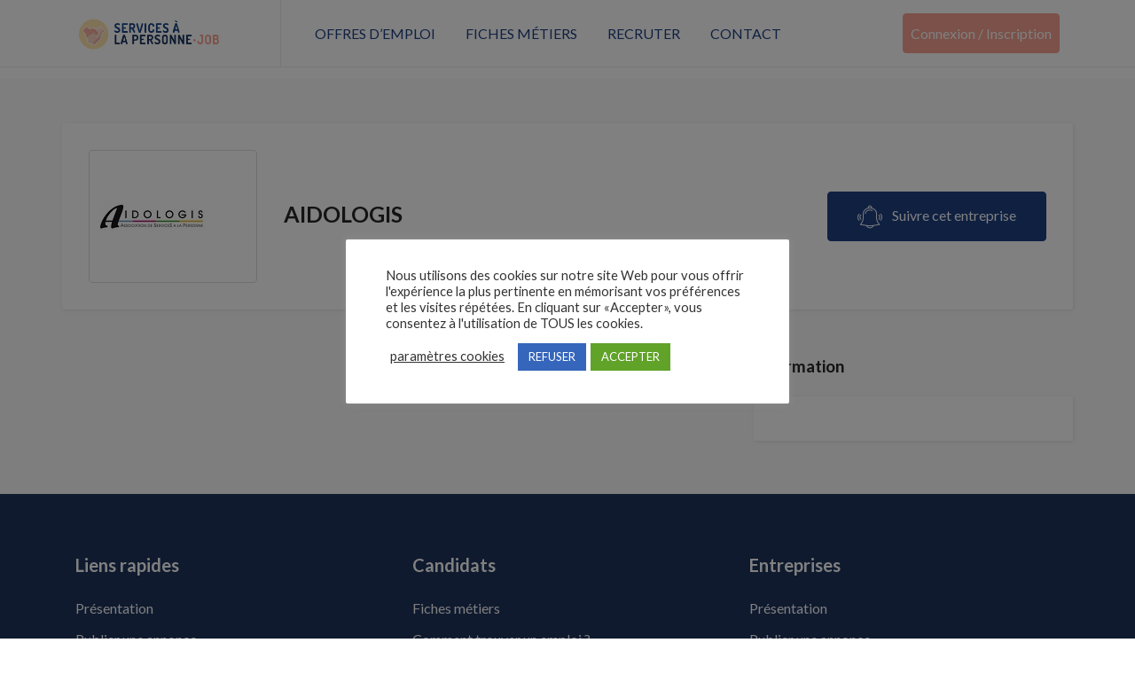

--- FILE ---
content_type: text/html; charset=utf-8
request_url: https://www.google.com/recaptcha/api2/anchor?ar=1&k=6LeqOu8cAAAAANbCep1QyaTb2UeF8U3WLCLQ75Dt&co=aHR0cHM6Ly93d3cuc2VydmljZXNhbGFwZXJzb25uZS1qb2IuZnI6NDQz&hl=en&v=PoyoqOPhxBO7pBk68S4YbpHZ&size=invisible&anchor-ms=20000&execute-ms=30000&cb=i83d60ka0gtc
body_size: 48837
content:
<!DOCTYPE HTML><html dir="ltr" lang="en"><head><meta http-equiv="Content-Type" content="text/html; charset=UTF-8">
<meta http-equiv="X-UA-Compatible" content="IE=edge">
<title>reCAPTCHA</title>
<style type="text/css">
/* cyrillic-ext */
@font-face {
  font-family: 'Roboto';
  font-style: normal;
  font-weight: 400;
  font-stretch: 100%;
  src: url(//fonts.gstatic.com/s/roboto/v48/KFO7CnqEu92Fr1ME7kSn66aGLdTylUAMa3GUBHMdazTgWw.woff2) format('woff2');
  unicode-range: U+0460-052F, U+1C80-1C8A, U+20B4, U+2DE0-2DFF, U+A640-A69F, U+FE2E-FE2F;
}
/* cyrillic */
@font-face {
  font-family: 'Roboto';
  font-style: normal;
  font-weight: 400;
  font-stretch: 100%;
  src: url(//fonts.gstatic.com/s/roboto/v48/KFO7CnqEu92Fr1ME7kSn66aGLdTylUAMa3iUBHMdazTgWw.woff2) format('woff2');
  unicode-range: U+0301, U+0400-045F, U+0490-0491, U+04B0-04B1, U+2116;
}
/* greek-ext */
@font-face {
  font-family: 'Roboto';
  font-style: normal;
  font-weight: 400;
  font-stretch: 100%;
  src: url(//fonts.gstatic.com/s/roboto/v48/KFO7CnqEu92Fr1ME7kSn66aGLdTylUAMa3CUBHMdazTgWw.woff2) format('woff2');
  unicode-range: U+1F00-1FFF;
}
/* greek */
@font-face {
  font-family: 'Roboto';
  font-style: normal;
  font-weight: 400;
  font-stretch: 100%;
  src: url(//fonts.gstatic.com/s/roboto/v48/KFO7CnqEu92Fr1ME7kSn66aGLdTylUAMa3-UBHMdazTgWw.woff2) format('woff2');
  unicode-range: U+0370-0377, U+037A-037F, U+0384-038A, U+038C, U+038E-03A1, U+03A3-03FF;
}
/* math */
@font-face {
  font-family: 'Roboto';
  font-style: normal;
  font-weight: 400;
  font-stretch: 100%;
  src: url(//fonts.gstatic.com/s/roboto/v48/KFO7CnqEu92Fr1ME7kSn66aGLdTylUAMawCUBHMdazTgWw.woff2) format('woff2');
  unicode-range: U+0302-0303, U+0305, U+0307-0308, U+0310, U+0312, U+0315, U+031A, U+0326-0327, U+032C, U+032F-0330, U+0332-0333, U+0338, U+033A, U+0346, U+034D, U+0391-03A1, U+03A3-03A9, U+03B1-03C9, U+03D1, U+03D5-03D6, U+03F0-03F1, U+03F4-03F5, U+2016-2017, U+2034-2038, U+203C, U+2040, U+2043, U+2047, U+2050, U+2057, U+205F, U+2070-2071, U+2074-208E, U+2090-209C, U+20D0-20DC, U+20E1, U+20E5-20EF, U+2100-2112, U+2114-2115, U+2117-2121, U+2123-214F, U+2190, U+2192, U+2194-21AE, U+21B0-21E5, U+21F1-21F2, U+21F4-2211, U+2213-2214, U+2216-22FF, U+2308-230B, U+2310, U+2319, U+231C-2321, U+2336-237A, U+237C, U+2395, U+239B-23B7, U+23D0, U+23DC-23E1, U+2474-2475, U+25AF, U+25B3, U+25B7, U+25BD, U+25C1, U+25CA, U+25CC, U+25FB, U+266D-266F, U+27C0-27FF, U+2900-2AFF, U+2B0E-2B11, U+2B30-2B4C, U+2BFE, U+3030, U+FF5B, U+FF5D, U+1D400-1D7FF, U+1EE00-1EEFF;
}
/* symbols */
@font-face {
  font-family: 'Roboto';
  font-style: normal;
  font-weight: 400;
  font-stretch: 100%;
  src: url(//fonts.gstatic.com/s/roboto/v48/KFO7CnqEu92Fr1ME7kSn66aGLdTylUAMaxKUBHMdazTgWw.woff2) format('woff2');
  unicode-range: U+0001-000C, U+000E-001F, U+007F-009F, U+20DD-20E0, U+20E2-20E4, U+2150-218F, U+2190, U+2192, U+2194-2199, U+21AF, U+21E6-21F0, U+21F3, U+2218-2219, U+2299, U+22C4-22C6, U+2300-243F, U+2440-244A, U+2460-24FF, U+25A0-27BF, U+2800-28FF, U+2921-2922, U+2981, U+29BF, U+29EB, U+2B00-2BFF, U+4DC0-4DFF, U+FFF9-FFFB, U+10140-1018E, U+10190-1019C, U+101A0, U+101D0-101FD, U+102E0-102FB, U+10E60-10E7E, U+1D2C0-1D2D3, U+1D2E0-1D37F, U+1F000-1F0FF, U+1F100-1F1AD, U+1F1E6-1F1FF, U+1F30D-1F30F, U+1F315, U+1F31C, U+1F31E, U+1F320-1F32C, U+1F336, U+1F378, U+1F37D, U+1F382, U+1F393-1F39F, U+1F3A7-1F3A8, U+1F3AC-1F3AF, U+1F3C2, U+1F3C4-1F3C6, U+1F3CA-1F3CE, U+1F3D4-1F3E0, U+1F3ED, U+1F3F1-1F3F3, U+1F3F5-1F3F7, U+1F408, U+1F415, U+1F41F, U+1F426, U+1F43F, U+1F441-1F442, U+1F444, U+1F446-1F449, U+1F44C-1F44E, U+1F453, U+1F46A, U+1F47D, U+1F4A3, U+1F4B0, U+1F4B3, U+1F4B9, U+1F4BB, U+1F4BF, U+1F4C8-1F4CB, U+1F4D6, U+1F4DA, U+1F4DF, U+1F4E3-1F4E6, U+1F4EA-1F4ED, U+1F4F7, U+1F4F9-1F4FB, U+1F4FD-1F4FE, U+1F503, U+1F507-1F50B, U+1F50D, U+1F512-1F513, U+1F53E-1F54A, U+1F54F-1F5FA, U+1F610, U+1F650-1F67F, U+1F687, U+1F68D, U+1F691, U+1F694, U+1F698, U+1F6AD, U+1F6B2, U+1F6B9-1F6BA, U+1F6BC, U+1F6C6-1F6CF, U+1F6D3-1F6D7, U+1F6E0-1F6EA, U+1F6F0-1F6F3, U+1F6F7-1F6FC, U+1F700-1F7FF, U+1F800-1F80B, U+1F810-1F847, U+1F850-1F859, U+1F860-1F887, U+1F890-1F8AD, U+1F8B0-1F8BB, U+1F8C0-1F8C1, U+1F900-1F90B, U+1F93B, U+1F946, U+1F984, U+1F996, U+1F9E9, U+1FA00-1FA6F, U+1FA70-1FA7C, U+1FA80-1FA89, U+1FA8F-1FAC6, U+1FACE-1FADC, U+1FADF-1FAE9, U+1FAF0-1FAF8, U+1FB00-1FBFF;
}
/* vietnamese */
@font-face {
  font-family: 'Roboto';
  font-style: normal;
  font-weight: 400;
  font-stretch: 100%;
  src: url(//fonts.gstatic.com/s/roboto/v48/KFO7CnqEu92Fr1ME7kSn66aGLdTylUAMa3OUBHMdazTgWw.woff2) format('woff2');
  unicode-range: U+0102-0103, U+0110-0111, U+0128-0129, U+0168-0169, U+01A0-01A1, U+01AF-01B0, U+0300-0301, U+0303-0304, U+0308-0309, U+0323, U+0329, U+1EA0-1EF9, U+20AB;
}
/* latin-ext */
@font-face {
  font-family: 'Roboto';
  font-style: normal;
  font-weight: 400;
  font-stretch: 100%;
  src: url(//fonts.gstatic.com/s/roboto/v48/KFO7CnqEu92Fr1ME7kSn66aGLdTylUAMa3KUBHMdazTgWw.woff2) format('woff2');
  unicode-range: U+0100-02BA, U+02BD-02C5, U+02C7-02CC, U+02CE-02D7, U+02DD-02FF, U+0304, U+0308, U+0329, U+1D00-1DBF, U+1E00-1E9F, U+1EF2-1EFF, U+2020, U+20A0-20AB, U+20AD-20C0, U+2113, U+2C60-2C7F, U+A720-A7FF;
}
/* latin */
@font-face {
  font-family: 'Roboto';
  font-style: normal;
  font-weight: 400;
  font-stretch: 100%;
  src: url(//fonts.gstatic.com/s/roboto/v48/KFO7CnqEu92Fr1ME7kSn66aGLdTylUAMa3yUBHMdazQ.woff2) format('woff2');
  unicode-range: U+0000-00FF, U+0131, U+0152-0153, U+02BB-02BC, U+02C6, U+02DA, U+02DC, U+0304, U+0308, U+0329, U+2000-206F, U+20AC, U+2122, U+2191, U+2193, U+2212, U+2215, U+FEFF, U+FFFD;
}
/* cyrillic-ext */
@font-face {
  font-family: 'Roboto';
  font-style: normal;
  font-weight: 500;
  font-stretch: 100%;
  src: url(//fonts.gstatic.com/s/roboto/v48/KFO7CnqEu92Fr1ME7kSn66aGLdTylUAMa3GUBHMdazTgWw.woff2) format('woff2');
  unicode-range: U+0460-052F, U+1C80-1C8A, U+20B4, U+2DE0-2DFF, U+A640-A69F, U+FE2E-FE2F;
}
/* cyrillic */
@font-face {
  font-family: 'Roboto';
  font-style: normal;
  font-weight: 500;
  font-stretch: 100%;
  src: url(//fonts.gstatic.com/s/roboto/v48/KFO7CnqEu92Fr1ME7kSn66aGLdTylUAMa3iUBHMdazTgWw.woff2) format('woff2');
  unicode-range: U+0301, U+0400-045F, U+0490-0491, U+04B0-04B1, U+2116;
}
/* greek-ext */
@font-face {
  font-family: 'Roboto';
  font-style: normal;
  font-weight: 500;
  font-stretch: 100%;
  src: url(//fonts.gstatic.com/s/roboto/v48/KFO7CnqEu92Fr1ME7kSn66aGLdTylUAMa3CUBHMdazTgWw.woff2) format('woff2');
  unicode-range: U+1F00-1FFF;
}
/* greek */
@font-face {
  font-family: 'Roboto';
  font-style: normal;
  font-weight: 500;
  font-stretch: 100%;
  src: url(//fonts.gstatic.com/s/roboto/v48/KFO7CnqEu92Fr1ME7kSn66aGLdTylUAMa3-UBHMdazTgWw.woff2) format('woff2');
  unicode-range: U+0370-0377, U+037A-037F, U+0384-038A, U+038C, U+038E-03A1, U+03A3-03FF;
}
/* math */
@font-face {
  font-family: 'Roboto';
  font-style: normal;
  font-weight: 500;
  font-stretch: 100%;
  src: url(//fonts.gstatic.com/s/roboto/v48/KFO7CnqEu92Fr1ME7kSn66aGLdTylUAMawCUBHMdazTgWw.woff2) format('woff2');
  unicode-range: U+0302-0303, U+0305, U+0307-0308, U+0310, U+0312, U+0315, U+031A, U+0326-0327, U+032C, U+032F-0330, U+0332-0333, U+0338, U+033A, U+0346, U+034D, U+0391-03A1, U+03A3-03A9, U+03B1-03C9, U+03D1, U+03D5-03D6, U+03F0-03F1, U+03F4-03F5, U+2016-2017, U+2034-2038, U+203C, U+2040, U+2043, U+2047, U+2050, U+2057, U+205F, U+2070-2071, U+2074-208E, U+2090-209C, U+20D0-20DC, U+20E1, U+20E5-20EF, U+2100-2112, U+2114-2115, U+2117-2121, U+2123-214F, U+2190, U+2192, U+2194-21AE, U+21B0-21E5, U+21F1-21F2, U+21F4-2211, U+2213-2214, U+2216-22FF, U+2308-230B, U+2310, U+2319, U+231C-2321, U+2336-237A, U+237C, U+2395, U+239B-23B7, U+23D0, U+23DC-23E1, U+2474-2475, U+25AF, U+25B3, U+25B7, U+25BD, U+25C1, U+25CA, U+25CC, U+25FB, U+266D-266F, U+27C0-27FF, U+2900-2AFF, U+2B0E-2B11, U+2B30-2B4C, U+2BFE, U+3030, U+FF5B, U+FF5D, U+1D400-1D7FF, U+1EE00-1EEFF;
}
/* symbols */
@font-face {
  font-family: 'Roboto';
  font-style: normal;
  font-weight: 500;
  font-stretch: 100%;
  src: url(//fonts.gstatic.com/s/roboto/v48/KFO7CnqEu92Fr1ME7kSn66aGLdTylUAMaxKUBHMdazTgWw.woff2) format('woff2');
  unicode-range: U+0001-000C, U+000E-001F, U+007F-009F, U+20DD-20E0, U+20E2-20E4, U+2150-218F, U+2190, U+2192, U+2194-2199, U+21AF, U+21E6-21F0, U+21F3, U+2218-2219, U+2299, U+22C4-22C6, U+2300-243F, U+2440-244A, U+2460-24FF, U+25A0-27BF, U+2800-28FF, U+2921-2922, U+2981, U+29BF, U+29EB, U+2B00-2BFF, U+4DC0-4DFF, U+FFF9-FFFB, U+10140-1018E, U+10190-1019C, U+101A0, U+101D0-101FD, U+102E0-102FB, U+10E60-10E7E, U+1D2C0-1D2D3, U+1D2E0-1D37F, U+1F000-1F0FF, U+1F100-1F1AD, U+1F1E6-1F1FF, U+1F30D-1F30F, U+1F315, U+1F31C, U+1F31E, U+1F320-1F32C, U+1F336, U+1F378, U+1F37D, U+1F382, U+1F393-1F39F, U+1F3A7-1F3A8, U+1F3AC-1F3AF, U+1F3C2, U+1F3C4-1F3C6, U+1F3CA-1F3CE, U+1F3D4-1F3E0, U+1F3ED, U+1F3F1-1F3F3, U+1F3F5-1F3F7, U+1F408, U+1F415, U+1F41F, U+1F426, U+1F43F, U+1F441-1F442, U+1F444, U+1F446-1F449, U+1F44C-1F44E, U+1F453, U+1F46A, U+1F47D, U+1F4A3, U+1F4B0, U+1F4B3, U+1F4B9, U+1F4BB, U+1F4BF, U+1F4C8-1F4CB, U+1F4D6, U+1F4DA, U+1F4DF, U+1F4E3-1F4E6, U+1F4EA-1F4ED, U+1F4F7, U+1F4F9-1F4FB, U+1F4FD-1F4FE, U+1F503, U+1F507-1F50B, U+1F50D, U+1F512-1F513, U+1F53E-1F54A, U+1F54F-1F5FA, U+1F610, U+1F650-1F67F, U+1F687, U+1F68D, U+1F691, U+1F694, U+1F698, U+1F6AD, U+1F6B2, U+1F6B9-1F6BA, U+1F6BC, U+1F6C6-1F6CF, U+1F6D3-1F6D7, U+1F6E0-1F6EA, U+1F6F0-1F6F3, U+1F6F7-1F6FC, U+1F700-1F7FF, U+1F800-1F80B, U+1F810-1F847, U+1F850-1F859, U+1F860-1F887, U+1F890-1F8AD, U+1F8B0-1F8BB, U+1F8C0-1F8C1, U+1F900-1F90B, U+1F93B, U+1F946, U+1F984, U+1F996, U+1F9E9, U+1FA00-1FA6F, U+1FA70-1FA7C, U+1FA80-1FA89, U+1FA8F-1FAC6, U+1FACE-1FADC, U+1FADF-1FAE9, U+1FAF0-1FAF8, U+1FB00-1FBFF;
}
/* vietnamese */
@font-face {
  font-family: 'Roboto';
  font-style: normal;
  font-weight: 500;
  font-stretch: 100%;
  src: url(//fonts.gstatic.com/s/roboto/v48/KFO7CnqEu92Fr1ME7kSn66aGLdTylUAMa3OUBHMdazTgWw.woff2) format('woff2');
  unicode-range: U+0102-0103, U+0110-0111, U+0128-0129, U+0168-0169, U+01A0-01A1, U+01AF-01B0, U+0300-0301, U+0303-0304, U+0308-0309, U+0323, U+0329, U+1EA0-1EF9, U+20AB;
}
/* latin-ext */
@font-face {
  font-family: 'Roboto';
  font-style: normal;
  font-weight: 500;
  font-stretch: 100%;
  src: url(//fonts.gstatic.com/s/roboto/v48/KFO7CnqEu92Fr1ME7kSn66aGLdTylUAMa3KUBHMdazTgWw.woff2) format('woff2');
  unicode-range: U+0100-02BA, U+02BD-02C5, U+02C7-02CC, U+02CE-02D7, U+02DD-02FF, U+0304, U+0308, U+0329, U+1D00-1DBF, U+1E00-1E9F, U+1EF2-1EFF, U+2020, U+20A0-20AB, U+20AD-20C0, U+2113, U+2C60-2C7F, U+A720-A7FF;
}
/* latin */
@font-face {
  font-family: 'Roboto';
  font-style: normal;
  font-weight: 500;
  font-stretch: 100%;
  src: url(//fonts.gstatic.com/s/roboto/v48/KFO7CnqEu92Fr1ME7kSn66aGLdTylUAMa3yUBHMdazQ.woff2) format('woff2');
  unicode-range: U+0000-00FF, U+0131, U+0152-0153, U+02BB-02BC, U+02C6, U+02DA, U+02DC, U+0304, U+0308, U+0329, U+2000-206F, U+20AC, U+2122, U+2191, U+2193, U+2212, U+2215, U+FEFF, U+FFFD;
}
/* cyrillic-ext */
@font-face {
  font-family: 'Roboto';
  font-style: normal;
  font-weight: 900;
  font-stretch: 100%;
  src: url(//fonts.gstatic.com/s/roboto/v48/KFO7CnqEu92Fr1ME7kSn66aGLdTylUAMa3GUBHMdazTgWw.woff2) format('woff2');
  unicode-range: U+0460-052F, U+1C80-1C8A, U+20B4, U+2DE0-2DFF, U+A640-A69F, U+FE2E-FE2F;
}
/* cyrillic */
@font-face {
  font-family: 'Roboto';
  font-style: normal;
  font-weight: 900;
  font-stretch: 100%;
  src: url(//fonts.gstatic.com/s/roboto/v48/KFO7CnqEu92Fr1ME7kSn66aGLdTylUAMa3iUBHMdazTgWw.woff2) format('woff2');
  unicode-range: U+0301, U+0400-045F, U+0490-0491, U+04B0-04B1, U+2116;
}
/* greek-ext */
@font-face {
  font-family: 'Roboto';
  font-style: normal;
  font-weight: 900;
  font-stretch: 100%;
  src: url(//fonts.gstatic.com/s/roboto/v48/KFO7CnqEu92Fr1ME7kSn66aGLdTylUAMa3CUBHMdazTgWw.woff2) format('woff2');
  unicode-range: U+1F00-1FFF;
}
/* greek */
@font-face {
  font-family: 'Roboto';
  font-style: normal;
  font-weight: 900;
  font-stretch: 100%;
  src: url(//fonts.gstatic.com/s/roboto/v48/KFO7CnqEu92Fr1ME7kSn66aGLdTylUAMa3-UBHMdazTgWw.woff2) format('woff2');
  unicode-range: U+0370-0377, U+037A-037F, U+0384-038A, U+038C, U+038E-03A1, U+03A3-03FF;
}
/* math */
@font-face {
  font-family: 'Roboto';
  font-style: normal;
  font-weight: 900;
  font-stretch: 100%;
  src: url(//fonts.gstatic.com/s/roboto/v48/KFO7CnqEu92Fr1ME7kSn66aGLdTylUAMawCUBHMdazTgWw.woff2) format('woff2');
  unicode-range: U+0302-0303, U+0305, U+0307-0308, U+0310, U+0312, U+0315, U+031A, U+0326-0327, U+032C, U+032F-0330, U+0332-0333, U+0338, U+033A, U+0346, U+034D, U+0391-03A1, U+03A3-03A9, U+03B1-03C9, U+03D1, U+03D5-03D6, U+03F0-03F1, U+03F4-03F5, U+2016-2017, U+2034-2038, U+203C, U+2040, U+2043, U+2047, U+2050, U+2057, U+205F, U+2070-2071, U+2074-208E, U+2090-209C, U+20D0-20DC, U+20E1, U+20E5-20EF, U+2100-2112, U+2114-2115, U+2117-2121, U+2123-214F, U+2190, U+2192, U+2194-21AE, U+21B0-21E5, U+21F1-21F2, U+21F4-2211, U+2213-2214, U+2216-22FF, U+2308-230B, U+2310, U+2319, U+231C-2321, U+2336-237A, U+237C, U+2395, U+239B-23B7, U+23D0, U+23DC-23E1, U+2474-2475, U+25AF, U+25B3, U+25B7, U+25BD, U+25C1, U+25CA, U+25CC, U+25FB, U+266D-266F, U+27C0-27FF, U+2900-2AFF, U+2B0E-2B11, U+2B30-2B4C, U+2BFE, U+3030, U+FF5B, U+FF5D, U+1D400-1D7FF, U+1EE00-1EEFF;
}
/* symbols */
@font-face {
  font-family: 'Roboto';
  font-style: normal;
  font-weight: 900;
  font-stretch: 100%;
  src: url(//fonts.gstatic.com/s/roboto/v48/KFO7CnqEu92Fr1ME7kSn66aGLdTylUAMaxKUBHMdazTgWw.woff2) format('woff2');
  unicode-range: U+0001-000C, U+000E-001F, U+007F-009F, U+20DD-20E0, U+20E2-20E4, U+2150-218F, U+2190, U+2192, U+2194-2199, U+21AF, U+21E6-21F0, U+21F3, U+2218-2219, U+2299, U+22C4-22C6, U+2300-243F, U+2440-244A, U+2460-24FF, U+25A0-27BF, U+2800-28FF, U+2921-2922, U+2981, U+29BF, U+29EB, U+2B00-2BFF, U+4DC0-4DFF, U+FFF9-FFFB, U+10140-1018E, U+10190-1019C, U+101A0, U+101D0-101FD, U+102E0-102FB, U+10E60-10E7E, U+1D2C0-1D2D3, U+1D2E0-1D37F, U+1F000-1F0FF, U+1F100-1F1AD, U+1F1E6-1F1FF, U+1F30D-1F30F, U+1F315, U+1F31C, U+1F31E, U+1F320-1F32C, U+1F336, U+1F378, U+1F37D, U+1F382, U+1F393-1F39F, U+1F3A7-1F3A8, U+1F3AC-1F3AF, U+1F3C2, U+1F3C4-1F3C6, U+1F3CA-1F3CE, U+1F3D4-1F3E0, U+1F3ED, U+1F3F1-1F3F3, U+1F3F5-1F3F7, U+1F408, U+1F415, U+1F41F, U+1F426, U+1F43F, U+1F441-1F442, U+1F444, U+1F446-1F449, U+1F44C-1F44E, U+1F453, U+1F46A, U+1F47D, U+1F4A3, U+1F4B0, U+1F4B3, U+1F4B9, U+1F4BB, U+1F4BF, U+1F4C8-1F4CB, U+1F4D6, U+1F4DA, U+1F4DF, U+1F4E3-1F4E6, U+1F4EA-1F4ED, U+1F4F7, U+1F4F9-1F4FB, U+1F4FD-1F4FE, U+1F503, U+1F507-1F50B, U+1F50D, U+1F512-1F513, U+1F53E-1F54A, U+1F54F-1F5FA, U+1F610, U+1F650-1F67F, U+1F687, U+1F68D, U+1F691, U+1F694, U+1F698, U+1F6AD, U+1F6B2, U+1F6B9-1F6BA, U+1F6BC, U+1F6C6-1F6CF, U+1F6D3-1F6D7, U+1F6E0-1F6EA, U+1F6F0-1F6F3, U+1F6F7-1F6FC, U+1F700-1F7FF, U+1F800-1F80B, U+1F810-1F847, U+1F850-1F859, U+1F860-1F887, U+1F890-1F8AD, U+1F8B0-1F8BB, U+1F8C0-1F8C1, U+1F900-1F90B, U+1F93B, U+1F946, U+1F984, U+1F996, U+1F9E9, U+1FA00-1FA6F, U+1FA70-1FA7C, U+1FA80-1FA89, U+1FA8F-1FAC6, U+1FACE-1FADC, U+1FADF-1FAE9, U+1FAF0-1FAF8, U+1FB00-1FBFF;
}
/* vietnamese */
@font-face {
  font-family: 'Roboto';
  font-style: normal;
  font-weight: 900;
  font-stretch: 100%;
  src: url(//fonts.gstatic.com/s/roboto/v48/KFO7CnqEu92Fr1ME7kSn66aGLdTylUAMa3OUBHMdazTgWw.woff2) format('woff2');
  unicode-range: U+0102-0103, U+0110-0111, U+0128-0129, U+0168-0169, U+01A0-01A1, U+01AF-01B0, U+0300-0301, U+0303-0304, U+0308-0309, U+0323, U+0329, U+1EA0-1EF9, U+20AB;
}
/* latin-ext */
@font-face {
  font-family: 'Roboto';
  font-style: normal;
  font-weight: 900;
  font-stretch: 100%;
  src: url(//fonts.gstatic.com/s/roboto/v48/KFO7CnqEu92Fr1ME7kSn66aGLdTylUAMa3KUBHMdazTgWw.woff2) format('woff2');
  unicode-range: U+0100-02BA, U+02BD-02C5, U+02C7-02CC, U+02CE-02D7, U+02DD-02FF, U+0304, U+0308, U+0329, U+1D00-1DBF, U+1E00-1E9F, U+1EF2-1EFF, U+2020, U+20A0-20AB, U+20AD-20C0, U+2113, U+2C60-2C7F, U+A720-A7FF;
}
/* latin */
@font-face {
  font-family: 'Roboto';
  font-style: normal;
  font-weight: 900;
  font-stretch: 100%;
  src: url(//fonts.gstatic.com/s/roboto/v48/KFO7CnqEu92Fr1ME7kSn66aGLdTylUAMa3yUBHMdazQ.woff2) format('woff2');
  unicode-range: U+0000-00FF, U+0131, U+0152-0153, U+02BB-02BC, U+02C6, U+02DA, U+02DC, U+0304, U+0308, U+0329, U+2000-206F, U+20AC, U+2122, U+2191, U+2193, U+2212, U+2215, U+FEFF, U+FFFD;
}

</style>
<link rel="stylesheet" type="text/css" href="https://www.gstatic.com/recaptcha/releases/PoyoqOPhxBO7pBk68S4YbpHZ/styles__ltr.css">
<script nonce="gfP2UbmvlCtz0WYQuKWm-Q" type="text/javascript">window['__recaptcha_api'] = 'https://www.google.com/recaptcha/api2/';</script>
<script type="text/javascript" src="https://www.gstatic.com/recaptcha/releases/PoyoqOPhxBO7pBk68S4YbpHZ/recaptcha__en.js" nonce="gfP2UbmvlCtz0WYQuKWm-Q">
      
    </script></head>
<body><div id="rc-anchor-alert" class="rc-anchor-alert"></div>
<input type="hidden" id="recaptcha-token" value="[base64]">
<script type="text/javascript" nonce="gfP2UbmvlCtz0WYQuKWm-Q">
      recaptcha.anchor.Main.init("[\x22ainput\x22,[\x22bgdata\x22,\x22\x22,\[base64]/[base64]/[base64]/[base64]/[base64]/[base64]/[base64]/[base64]/[base64]/[base64]\\u003d\x22,\[base64]\\u003d\x22,\[base64]/DnlVTW8Kzw5nDh8OPBcK4w5plG0EvJ8O/wp/CowTDpD7ChcOoeUNswrQNwpZJZ8KsehTCssOOw77CpivCp0pYw4nDjknDsQ7CgRVowrHDr8OowoMsw6kFbcKIKGrCisK6AMOhwqDDqQkQwqLDmsKBAQg2RMOhMHYNQMO9T3XDl8K3w4vDrGt/DwoOw7rCkMOZw4RLwpnDnlrCoih/w7zCmAlQwrg3TCUlZm/Ck8K/w6DCr8Kuw7IUHDHCpyh6wolhKcKhc8K1wqrCuhQFTirCi27Dl3cJw6kWw5nDqCtAcntRDcKaw4pMw7VSwrIYw4XDlyDCrTPCrMKKwq/Djig/ZsKqwoHDjxkTbMO7w47DosKtw6vDoljCkVNUXMOPFcKnNMKhw4fDn8KNNRl4woPCtsO/[base64]/DtGrCpMOtHcKrw6IkBMKpZcKXwrl4FcOvw71bw77DosKdw7DCvyXCoURuUsODw780BxDCjMKZO8KgQMOMcjENIW3CpcOmWTE9fMOad8O0w5p+DkbDtnUxICR8wop3w7wzaMK5YcOGw7nDrD/CiGBNQHrDgCzDvMK2DsKjfxI5w7A5cR/Cj1Buwo0Kw7nDp8K9D1LCvUPDl8KbRsKtbMO2w6w7WcOIKcKITVPDqhVbMcOCwrHCgzIYw6vDl8OKeMKFesKcEVdNw4l8w5Jjw5cLHgJcUGbChgfCrcOCDSsxw7zCkMO0woXCsit+wpUfwpjDqD/Dvx5TwqvCisO5BsOfKsKlw6JiIsK2wpA0wrrCt8KOXTIhV8OfAsKewpDDqlI2w6kDwoLCqzDDjHRTeMKCw5IawrEKL1bDhsOQUhXDmCR5aMKvOVLDgSXCllXDly98ZMK8FMKAw53Dg8KQw7/DjcKVQMKrw4HCsX3DgmfClylXwpRfw6Jbwo5eKcKCw6TDkcOMMcKww7vChCDDpsKmXMOuwrzChMOXw7rCqsKUw5Rkw44PwpteHRLCuCfDsk8mQsKgQ8KAT8KPw57DvzsywrRJSjzCtzY5w5UQUwzDrcKGwoDDocOFwrDDq1Brw5/[base64]/OsK/wrHDnMK5eMK6aMOpKHl0wp7CscKXwp/Cq8KtHDvDvMOWw7p0K8K3w7/Dr8Oow7hRCU/CosK4CxIRRBTDusOjwozChsKuYmI3UMOtJsORwpEvwrscWFHDnsO0wrcqwpfCiEDDkmXCrsK8asKXPBtkRMKDwpl/[base64]/w4MhNl1OFwTCtcO+NzzDlsKOw7nDlTfCu8OIw4pSZBnDgkDCtXV+wqcZVsKha8OPwpd/[base64]/DvXc+wp7CiF56w5gPNXFKfhd+wpDCpMK6ISgAwrXCqWFYw7I/woTCksO/ZTTDt8Kaw4zCjUjDuQFDw6/CuMODDMKlwrHCtsOMw5x+wqpLNcOhOsKfMcOpwq/ChcKLw53DlkbCgxrDqcOvdsKWw5vChMKlCcOOwowrfDzCsVHDqklZwo/[base64]/CgVnClcKjwqgYwoLCg8KoPyoSDXNNwpTCoExDCzHChlxwwqzDrsKnwqsCBcOLwp95wqtGwrw/[base64]/aidGQ8KPQ0cZdxzDjcK/[base64]/woNfIEXDmMKGcz5Qw7sHTlLDkXXDlsKKYsKTXMO0Y8K8w7fDixHDt0zDosKjw6Raw45xOsKgw7vChQLDjGrDvlTDq2zCkCnCnBrDgSI0WnjDqTogShxfdcKBWDXCn8O9w6HDuMKSwrJhw7YRwqHDgWHChTp1TMONFhEteC/[base64]/Dv8OQw4lXX8OXHcOow78fcWPDlMKBWXDCnhBqwqIcw4BAKnrCsQdWw4YWZj/[base64]/Cr14zw7pxCjbDn8KOwpjDszgBLQ9mwoZhwo52w55kEHHDnn/[base64]/w49Lw6gKwr3DmMOWw77CiR5rw5JHwrPDpsOpw4nChsKwHjMCw5UMGRRlwoLDhBh5wptZwqbDn8KvwphrP2sUQ8O6w4ldwqQScR9+VMO3wqEfQUceZEvCpjPDo1tYw67CjBvCuMOnekw7PcKQw7jDkznCh1kXTR/CksO3wqkZw6BxFcKcwobCisKtwpbCuMKawpzCmcO+AsOxwo3CsxvCjsKxwqMHRsKgCGlUwofDicOrw43DlV/Dm2NDwqbDvE0twqNkw5zCtsOIDiLCv8Ouw7dSwrzCpWUAUw7CtlTDt8Kqw63CmMK6EcOrw55FMsO5w4fCrMOcRC3DiHPCr0JkwpPDkSLCjMKhGBlxOk3CpcOBQsKaXiPCmCPCjMO3w4A7wr3CiVDDs0ouwrLDhW/[base64]/DjwgvwpvDpcOpISJ1CMKCwoJgXsK2w7bDvVQ6GEkkVcOrQsK5worDp8OZwqZRw7PDjhvCu8Kdw4ojwo4sw44THkzDk35xwprCjk/CmMKAScOqw5hkwq/Cv8OAVsOyOsO9wqMmZhbDoBB7ecKHD8KDQ8K/wqomd0/[base64]/Cq8OXw6VVworCiMO0MAjChgkeCsOcw5N2w58awqBKwpLDh8KzT0rDiMKNw6nCkk3CsMO6XsOGwpwzw77DqlPDq8K3BMKDGXdhDMOBwpLDtmYTScK0Z8KWwpRqQcOnPUg/KMOrM8OYw4vDuSZML14jw7bDnMOjMV3CtsOUw67DtB3CjWHDgQzCric1wp7ChcKLw5jDrhoHO2NNwrRYYcOJwpICwq/DpR7DjBbDhX4XVQLClsKEw5fCu8ONdynCnlLCgWHDgzLDjsKhHsKbC8Oxw5RXBcKYwpF1cMK2w7Q6ZcOywpNXfndIYWTCtsO0Lh3Cjj/DmGjDm1/DrUlvGcK7ahUzw4DDpMKqw4RzwrdWM8ORXjbDsjPClcKzwqt2RV/[base64]/ChwoCX1YsaVYDw54mDMOnwrVsAEbCrE7Dm8OlwrVxwqBgEsKaLFPDgyQ1WMKcVTF/w5LCjcOgaMK0WVd8w59oC1fCo8OPYQ7DtylTw7bCiMKsw6w5w53CksOCS8OdRXbDnEDCn8Okw7TCi2Qwwp7DuMOSwofDgSZiwrhkw6ISXMKiFcKwwoPDokdXw5o/wp3DnTQTwqrDuMKmdw7DqcOxG8OhFkVJMXnDjRtKwqzCosORD8O4w7vCjsOCUxJbw4JDwqJJScO7IMKlJzcBeMO6cHoWw7ExCcO5w6jClw8mcMK2OcKVFsKEwq8WwqQWw5bDgMORw6jDuy0XWDbDrMKdw6J1w4gMBw/[base64]/ayTChljCjMOmwr7DpMOpwp1nNl3Dm8OECHvCjABCY3BuFMK/QsKKYMK5w7jChRjDvsKAw73CokAANAVUw7rDusKvKcOzVcKmw5o9wqPDnsKgUsKAwpQ+wqfDjA4cNihbw63DqnQNPcO5w4QiwrvDhcOGRhhwBsKsFQXCoWzDssOIFMKhFAXCgcO/wrLDjT/CksKSbz8Gw7FvBzfCh2QDwpp1PsKCwqJsEMK/czLCi2lKwot+w4jDnmNww55pJ8OeZEjCuwrDr1VaOlUIwrphwq3DiU9mwrQaw45OYAbCscO4N8OLwrfCsEA/ZQJJGhnDpcOgw4vDiMKewrVpYsOnM3VYwrzDtyRgw6nDrsK/FwDDtsKWwrMZB3PDtUVNw4hww4bCng8oEcO/eF02wqkgG8KVwo07woNEBMOncsO3w51VJiHDn3bDrMKlKsKcFsKrPsKxw5HCjcKOwrxiw4DDlWY3w6jDqjfDr3Frw4EpKcKJLhnCgcO8wrzDiMOpQ8KpB8KMMWFpw6pqwoozFsKfw5PDtTbDpARpbcKjDsKMw7XDqsKQwp7Du8OHw4LCq8OcRMKVHVsgMsKfM0/Dp8Onw6xKSQoJElnDr8Kaw6bDnztkw7ZjwrFRPSTCtMKww7DDgsKBw7xHPsK7w7XDskvDocOwEQo8w4fDoGQcCMKuw7sdw6UPCcKFZ1hZQk5Fw7lFwofDpiQmw4jCm8K9D2DCgsKOw5/DusOQwq7ClcKuwpdKwqVHwr3DhEpCw6/Do3cTw7LDu8KLwoZaw4XCozAgwq7ClUfClsKswqAXwowkfsOtHwdxwoXCgT3CvHPDrX3DpVLCucKjBkJUwoMGw57DgzHCk8O4w7MqwrBuZMOLw4LDk8K+wovDsCE2wqvCs8OlDiYqwpzCvABqclZTw5zClWo7TG/[base64]/CtcKSwq4swpBqFcO5wqIJwqtyS8OGwr4TAcOKw45JTMKwwoZkw6pAwpPClTzDmD/CkUvCl8OKGcKaw4lWwpHCt8OQCcODCBwODcKRdQ5of8OKJ8KPVMOUCcOcwrvDh1PDncKUw7DCgSLDgAtlbBvCphgWw7tAw7sjwqXCpQLDqQ/DkMKTDMKuwohewr3DiMKXw7bDjUR0RcKfP8KJw7DCmcOjCTFpK3XCpWoSwr3Dv2cWw5zClFPConVgw4V1IVrCicOSwrA3w7zDiGd/HMKJKsOQHMKkUzNED8KHW8Oow6o2cyjDj1rClcKlAVV6JB1mwo8bAcKww4B5w7zClGhGw6TDoi3DpMOyw4zDnA3DnjHDjhxzwrTDjzEKZsKOJ3jCiD7CrMKfw6IASDNaw7Y5HcOjSsKWL1gDGRnCvkHCl8OYO8OPKsKTeCnCjcKQTcO/[base64]/DpsOWPjTDjQhCwrZnw6PCssO/wpF7Q2XCqcOeCRFDL31+w4HDh0x3w77CgMKHVsOiBnF0wpEuPMK/[base64]/[base64]/Cm8O1CB/CnVYXwrjCnSjDqVZWwqVHf8KiN2k9wp7CiMKtw4nDsMKyw4nDgHpqH8Kmw43Cu8K/E0l0w7TDg0xvw4nDv2VTw7XDtsO6ED/[base64]/CpcOrw51lw5bClMKHw4RRXsOmwpnCvxrDum/DkEZYRg3CtU8MaGwIwrdyfsOuVHwBOjDCi8OKwppWwrh/wo3Dh1vDg0jDgsOkwrzCu8KBw5MZFsOWCcODM38kFMOjw7/DqCJUbAnDisKqRALCsMKrwqRzwoXCjg/DkCrCuGPDjgrCtsOSUsKnUMOBDcOTXsKwFCskw7oNw4lST8OrP8OyHyU9wrbDtMKdw6TDkjp2w6sjw7/CvcKQwpZ1TMO4w6XDqjvDgnjDucOvwrZxQ8KYwoVTw7jDkcOEwojCpBLCuicJM8KAwqt6TMKdTcKvTC1nR3Vkw7PDpcKsV1I3VcORwocBw4sOw4gVOQNqRTMIHMKNa8OpwoXDksKCwojCjEvDpsO/NcKJBcO7McKyw4nDocK4wqPCuxbCsRAmHX9pS3XDgsOhHMO7PMOWecKNwrMwfWpQCDTCnC/CtglwwobDtCN5PsK1w6LDkMK8wqQywodtwrfCtcKmwpvCmsOIbcK2w6DDnsOIwppUaB7Cj8Kpw6nDvMKCKn3CqcOWwpXDgsKXIA/[base64]/CusKYw5hxw6HCucKXw7pJfcKOR8OxdcONw63CnWLCnMOUJgjCllbCqHQ8woPCnsKEXcO5wpURwq0YGWQ5wr4VUsKcw6RXHU0owrkIwpvDklrCv8KvCHhDwojCgQxEH8Ozwr/CrcOSwpXCql7DkcOCHzJfw6rDtmJgYcKpw595w5bCjsKpw4A/w5FJwqLDskxRM2jCnMOgJyByw4/[base64]/[base64]/[base64]/ChhhQLjXDgcOCw6TCpEjDiUFlw45LDTLCsMO/wohhScOwc8OkGFFXw6XDoHYrwrpAUH/DssOCIGIXw6gMw7/[base64]/[base64]/FMK/woTCn8OwAwjCrMK/w4t+OcKRw7TCj1HCsMKXHU7DuVHDjB/[base64]/DnVsSJcO/wrBuw7pSK2UvwpTDvDPDjcKZwrLClSXDlsOowrvDlcO9ZUlgZmdxNHAhPsOvw5LDnMKWw7FpLUENGMKVwp4/ZEnDg1xKfnXDmgx7Cnt/[base64]/DtT86wpXCv8Klw7A9wqzDpAxdWRXCs8Klw4JdK8OswprDqG3DocOTfBfDtW1uwr/CisKCwr9jwrodNsK5JV5WTMKmwqsWNMOHZsKgwobCm8Ojw6/DpCxlJMKDTcKCUD/[base64]/Dh8KOdWRmWQjDm8OfGETCvsOVw7nDrBTCmUbDvcK7wpN/GmYnIMO+W3xyw5ggw7NNVcOIw7FEcWvDnMOYw5fDvMKcesO5wphOXhrCjF/CgcO8RcOzw6DDvcK/wrzCvsOowrbCn3Z3wrYSZ33CuytPZEPDuxbCkMKow67Dg2wPwrZew7M/wpYPUMKIScOQPijDi8Kzw6Y+CD4CY8ONMhsucsKSwqBjcMO3O8OxKcK+XC/Dq0xSM8K/w4dGwoHDlMKbw6/DucKBQS0MwpJHe8OBw6fDt8OVDcKdB8KUw5Z0w54PwqHDsEDCvcKQKWA/[base64]/[base64]/Coy/[base64]/CmcOPaMOpKSLCtS01wr/DpcOew5jCl8KYw5MKd8OHIyfDrMO4w6ErwrXDrBDDusKfRMOkPMOfd8KWR2N+w65NGcOtI3bCkMOiYibCqljCgW03AcOQwqspwpVWw5xdw6k+w5Rfw7pWc0oEw50Iw7dHVRPDvsKUCMORKcKNHMKPaMO1PH3CvAgMw5BoXRbCmcO/CkAOAMKKYzLDrMO2WsOVw7HDisO8WRHDrcKMBFHCrcKCw7TCjsOCwrQsd8K8wpMtMC/DnDbDq2XCvcORTsKcesOeY2REwr3DsCN7worCgAJ4dMOlw44cKnkgwobDvcOoKcKrLzcgaHTDrMKUw5Rjw6bDoGrClH7CskHDvn5SwpjDscKxw50iOMOyw43CrMK2w4Qsf8KewoXDvMK6Y8OqQ8Oaw7hhND1dw5PDqV/Dl8Koc8O7w44lwoB6MsObbsOqwoY8w4gqZgPDiDV3w4fCsisRw50kLyPCicK5w4/CokHCigppRsOCXCDCuMOuwp3CqMO2wq/ChHE9ZMKewqwragvCqcOCwrIHNhoNw6nCicOEOsKTw4F+TALDqsKZwo0rwrdGSsKgwoDDqcOawrvCtsOWaFPCpGFeLA7DtU9JFGgZfcKWw7ALTMOzQcKdVsKTwpgoRcOGwrt0NcOHacK7fUt/wpPCr8KpTsO8XjkXW8OveMOFwp3CvDkMEgluw7xBwonClsKzw7gmC8OmP8OXw7Vpw5zCu8O6wqJUa8O6f8OHIlLCrMKkw7MZw5BQEmdnYMKHwogCw7ATwp8TR8Knwr04wpNmbMOSLcOawrwVwpjDuSjClcK/w7DDgsOUPiwmX8O1YRfCmcKUwqwyworCisOAS8OnwqbDq8KQwpcdH8Kfw44bRibDsjgHZsOjw5rDo8O0w50sU2LDpCbDlsOFf1rDvW1sAMOQCl/DrcOiSMOkP8O9wopAH8O1woLCg8OcwqzCsTN/LBjDjwIZw6tlw4kHR8K8wq7CqsKtwrpkw4rCoHoYw4XCnMKAwoXDh2sHwqAEwoR1OcKew5TCpX/[base64]/AcKIwp7Dp8KPfEgTbS7Dk0AUCcKhwo0laXZfXXrDrn/[base64]/DiQ4Rw5HDisOGw4Quw5jCpMO3OsOXCANwwpHCtD7DjWA0wqHCmjxjwonCo8KVd0kQNcOFOjNrTnTDqMKPesKEw7fDrsO7awNiw58+BsKOSMKJLcOlXcK9DMOBwobCq8KDU3/DkRMkw67Cn8KYQsK/w5xKw6LDqsOWDh1SEcOFwp/CtMKAUiA6DcOuwqlaw6PCr1bCisK5wqtVaMOUPcOcG8KNworCkMODQFFgw4Iew4Qhwr3Dk2TCkMKvTcOBw7nChHk2wrdmw55dwo9Rw6TDvVLDilzChF8Bw4rCosONwpnDt1DDtMO4w7/DhWjCnh7CsQXDi8ODe2rDrxjDqcOmwrfDhsKhCsKBGMK4HsOjQsOBwpHCqMKLw5bClEZ+HSZSEXdMQsOYNsONwq7CsMKpwr5Hw7DDqkozZsK1R3MUeMOvWGBww5QLwrEJAsKaVsOlKsKiKcOOQsKMwow6Ul/CrsO1w5cvPMKYwpF2w4PCmFLCu8Obw5fCs8KAw7jDvsOCw5I+wpVQXsOQwpdKeAvDhMO8J8KSwoYlwrvCqmjCtsKAw6DDgw/[base64]/CmMK/A8KxwrHDp8KgLsOiw6g3IMKbwpTCk8OsccO3I8OOKwPDhHoWw5xQw6zCusKHGsKUw7rDuUtbwovCv8K1wopKZzDCpMOLcsKrw7bCqUrCrAMnwppxwrsiw6k8B1/Cr2pWw4TCjcKnVsKwIH/Cg8Kowq0dw7LDgQoYwql8PhvDpC3Cnzh6wps0wppFw6t5RH3CkcKAw409cxx7c1cfYn9Sa8OLZlgMw4FUw7rCgMOzwoZAAGlQw40GJBhZwr7DicOMKWDCoVlkFMKWVV4mfsOhw4zDn8K7wocYC8KCckIWMMK/VcOjwq09ScK1aT7CqMKDwqLDrMO/OsOzeTXDicKww7XCgw3DvsKmw5dlw4dKwqPDqMKKw5s1bC0SYMKHw4o4w7fCoVASwoQbEMKlwqA/w78nDsOpR8OAw5/Dv8KeMMK1wq0Mw6TDuMKGIDEna8Kqf3PCv8Kvwo95w4MWwqQkwo7CvcOJRcKWwoPCv8K5woViMEbDocOew6nCkcOWRwsCw43CssKdE3jDv8OFwoLDj8K6w6bCksONwp43wprCuMKje8OIUcODBCHDvH/CrMK/agHCmMOKwo3DgsKtPxYAEmo6wqhTwr5pwpFQwrpMV2/CkmDCjRjCklVwTsOFSXtgw5ASwrXDqx7CkcOlwoZGRMOjZw7DnULCoMK5VUjCmD/CtQc0SMO9W3MEYVDDisO1w7cPwqEbDcO2w7nClFrDlcKHw5URwqnDtlLDqw4gUhbDlUgMccO+aMKwJsKResOtOsOBQW/Du8K/DMO9w5/DlcKZfMKsw6VkO3PCu3rClSbCjsKbw6pXIm3CgxLChH5ewo1ew5F/[base64]/DlnJYw5zDjcOAw7XDp0XCjMO/acOpIjR2YDszdEA+w5NMIMKULMOvwpPCv8O/w4HCuA/DtsKXUWzCoGbDpcOawrRWSGUewqUnw4ZCw7LCl8Ovw6zDncOOc8OoBVEKw5Itw6VewpJJwqrCnMO2SRDCu8KBeU/CtxrDlV3DgcOZwrTCnsO7ccKjFMKEw6NsbMKXOcOawpQ1T3nDtH/DkMOxw4/CgHo7IcK1w6Q+SV81YzNrw5/CqkzDoEAyNEbDi3/Cj8Kgw6fDsMOkw7vCiUBFwoTDpl/DgsKiw7zDh3lbw5d7KcOww6LCkls2wrXDtMKBw4Zdwp/Do2jDmnjDmkjCqsOrwq/[base64]/[base64]/DmsO6akxBwqLDuQDDg8K5wqDCksOgw4IBw7XCoDo4wqlbwo40w5INLinCqcKDwoIxwrlKNEAIw5I7N8OOwrzDoiJZMsKXVMKfFMK/w6DDiMKpFMKyN8Oyw4/Cpi3CrUzCuj/CksK5wqPCrMKYM1XDqlZPUcKawonCqmwGZSUiTV9mWcKgwqJVJjMvJGw/woIWw64ewrN8KMKowqcfEMOOwpEJwrbDrMOdRV0hPCDCpgsDw5vCi8KKP04RwqBQDMOSw5fCqXnComZ2w7svT8ObBMKZMHHDqQ7DvMOewr/DhMKwfRkrenFZw7wdw4cDw43DpMOHDRDCuMKKw5NHNSFZwq9dw5rCtsOww6E+O8ODwoDCnhDDhDdINsOQwqZbLcKYNlDDoMKMwo1JwofCk8OAcUXDksKSwp4uw6M9w53CoycsQsK8Ey40cEbCnsKQFxM8wrzDqcKFIMKTw4bCrzoXNcK2ZcKnw7rCkndSa3fChxx/T8KOKsKdw6x+JBjCrMOAGDBuXw54QTIYI8OqOmvDgDDDulgPwrPDvk1fw4d0wqLCjFnDsChYCmLCvMOjd3jDh1lbw5/[base64]/Cg1JHwo3Ci8KZAMKQBCXCnMO3wosDH8OGw43CliYGwodHJsOVF8K2w6XDl8Ooa8K0wrJOV8OeAMO8TndQw5DCvhLDigbCrWjCr3XDqwJJRzddGHcow7jDosOww651TMKCPcKNw6TCgC/[base64]/DnUY3WEQAw6jDhmIEwp4Dw481VnoWfsKPw7hpw4NLX8KHwoMCEMK9IMK5OirDrcOFeyNfw6XCpMOjUlwZLyLCqsOlw5ZLVio/wo9NwpjDvsOlKMObw59xwpbDuV3DscO0wpTDt8O6B8OeUsKswp/DgsOnFsOmNsKowqTCnybDgGfDsG4OCXTCu8O9w6nDuAzCnMOvw5J0w4vCn2E6w7rDn1QdbsKCIEzDjVXDgTvDtTbCjMK9w4sLa8KQSsO8OMKqO8OGwqXCjMK0w5NHw6VNw4FgVkLDhmLDgcKGYsOfw7Q8w7vDvQ/DksOpBCsREsOVOcKQeWrDqsOvEzpQKMKlw4NWNBvCmlF1wqwyTsKdKlkow4fDgHHDiMONwp5mCMOmwqvCiFQ9w4lUXMOdPwfCgnHDhEUXSQPCrsO4w5/CgjokQ0EIGcKjwowuwpNgw6HDq2cfPgPCgDHDscKMWQLDpsO2wp4Ew5AJwpQewrtCGsK5cWhDXsOJwobCilI2w4/DqcOMwr9kf8K5B8OMw54pwpPDky7Cm8KhwoDCssKFw40mw6/Dl8KnMilIw6LDnMKtw4Y5DMOaSQVAw6ZjfDfDlsOMw68AWsOsSTdIw5zCjndEXGB6GsOxwpnDoUdqw7M0ccKdLsOnwrXDoXrCkAjCuMONSMKvaAbCpsK4wp3Co0cAwqJrw60DBsKYwp4YcifCuW4EbT9QbMK/wqPDrwU6Vx4/wrLCscKqdcKMw53DqHPCjRvCiMOswqxdZXFRwrAEGMO8bMOaw7bDogUsIMKiw4B5ScOew7LDgkrCty7CjUY/[base64]/CsMKgw41vAFDDrmptw4NkYh3CpQHDv8OkdGBuScKnPMKAwp3Dim9nw67CshjDuFPCmcO+w54cU0nDqMKtQg1bwpIVwpp0w4vCq8KNdS5AwrDDvcKCwq8SElnDlMOywo3CgGhswpbDh8OvEEdkd8K/BsONw7rDkC/Dk8O3wpHCtMKALsOxRsOlKsOhw6/CkmbCukdbwpPCkWRLAjBxwo09aHA/wqHCtlHDu8KAPMOXacOwSMOQwrfCscO/ZcOvworCj8O+RsOHw5HDsMKECzrDojbDgWnClBx4dlYSw5fCtnDCmMOnw7jDrMOwwpBwHMK1wpleHw5Fwr9bw5pwwoLChFw+wq7DiBxQF8KgwojClcKYbg7CkcO9LMOmJ8KHMQkKR0HCjMKabsKswoVtw6XCuyUswr00w4/Cs8K1T39uVCoiwp/[base64]/DvsKywoNSbsKAw47Du8OwP2ZWZDrDhncYZMKCMDvCi8OKwrbDlsOOEsKhwp1WYMKXW8K5SmcqIWPCryZNwroOwofDiMOGUMKBQsOQU1pFeFzClQIHwqTChTLDtA9veG8Ww7hWdsK9w6NdfELCqcOdZsKYb8OMKsKXWFgbPxPCohfDvMKCW8K3e8O/w6rCuk/[base64]/CrcOqwrLCjMKjZAE5wpvCscOrw5tqDC/CgMOkwpcGcsKFbz9YJMKgJAZmwpl2bMO8UXFKTMOewp1WFcOrZwvCvyhHw5lVw4LDoMO/w7vDnG7CmcOEY8KkwqHCjsOqYRHDmsOjwp/CnxjCoGMxw7vDoDorw51gcCnCu8KxwqHDoBjCp2fCusKzwoYFw4MYw7A8woEhwoTCnRA2DcKPTsKxw6DCmg9iw7lzwr14MsOBwprCkyrChcK/[base64]/DkcKvw5lZw6jCmcOrSTnCvE9KwrfCtwsKAVYnBsO0YMKHYU1ew6/DhndOw6jCrj5ZAMKxfQvDgsOKwo8iwo1rw4d2w6bDh8Oaw77DlVLCsRN6w6lZEcOgVXTCoMOlF8OGUCrDoBRBwq7CnVrDncO1w53Co1NYNQjCv8KIw4tMccKuwoltw5rDgh7DtkkGwoA/wqYHwojDrXVZw4ZRaMKXbREZZAfDg8ONXC/[base64]/CpcKnw5rCsMKnw7Ecw5xFPH3ClzvDkk5kworDiDgbKW/[base64]/wr3Cqw7CikHCqMOaw6/[base64]/wp0nK8O8FFHCqCfDg05Iwo9qWsO+fj1vw7w8wpnCqcOnw5lMLUQzw7I1T1TCjMKqfQs9O09zTxVrFjIqwqRWwq7DsSo/wpJRw4okw7Fdw6NOw7kqwoMJw5zDqFbDgRlGw4TDqUNRC0MxdEEXwohIIE8DdWjDnMOZw73DlmXDgH/DlS/CiXxpFn50WMOBwprDrR1RZcOTw6VQwqDDu8Otw5NDwr9gAMOSWMKRLirCocK7w59dAcKxw7Q9wrTCkTPDs8OcGzPCr3wify/[base64]/DkcKmwpnCpGM/GcK0w7rDrcKvF3YOEy7CqsKDfA/DkcO2acOWwoLCuABkK8OjwrxjJsOfw5wbYcKxD8Off1Vzw6/DrcKpwq7Ch3k8wqofwp3CrT3CtsKidUZjw6FSw6duIyLDuMOlXlvCknEmwqRdw7wzUcOpCAExw4nCiMKqDcO4w40Hw7g6aT8yITLDi1FxJMOVZDDDq8KXYsKdCWAWLcOxFcOlw5/DmB/DsMOGwp0Xw7FrImRfw43CiABoXcOZwp06wpXCk8K4X0ktw6TDqy9/wpfDiBswA1DCuW3DksOTTFgNw7bCocKtw7N1w7PDs3DCuTfDvVjCoVQRDzDClcKSw5VdB8KTNjcLw6pLw7Ztwq7DqChXF8OlwprDk8K7wqPDpsKkMMK5GMOdJ8OcVsKiBMKlw7bClMKrSsKwb3NHwr7ChMKaBsKUacO6Gz/DjzPCncK/wpPCi8OPICxNw5LDl8KCwqFbw43DmsOmwpbClsOEKV/[base64]/CqjFSw7zCk8OScnQLfMO8AsO2TW/Dr8KpKgdHw6wXGcKqfsKsAXRvAcOmw4zDlG9wwqoUwpLCjGHCjyPCij5UP3HCucO/w6LCgsK9U2jCvcOfXgoBPX9/w5TClsKKasKsMCrCq8OqAzlmWyI0wrkXbMKuwrvCn8OcwqVfWsKjDkgNw4rCozlfKcK+wo7CnAo+EBc/w4XDjsOkdcOtw7DDp1djOcKmGUnDh2/Dp0sAw4t3IsO+d8Krw5fDoRjCnXU7CMKqwot3PsKiw5XCocKuwohfB1sewqbCpMOASiRWZmLCl08rMMO2W8KvD2V/w5zCpDvDo8KuX8O7esKCZsOObMKBdMOawqFvw4hWKx7DlQ4kNmTDhDDDoAk/wrcbJxVAZxYVMzjCkMKSW8ORAMKXw4/DsT7CvHjDs8OCw5rCmXFIw4jCnsOmw4sLfsKAZsO6wpjCvTHCqF/DsRkzScKVQ0TDoRhRGMKxw7QcwqhuZ8K0PgQ/w4/CuwpqYF4Gw57DiMKCFD/CkcOJwonDlcOZw704BEA8w4/[base64]/Djh7CisOuw7AAwpUjwocNw6nCpScROsKlNWVwGcKYw55CGVwvwp/Chx3CqzBPw5vDhmHDow3CiUxDwqAawqPDpldOKGDDmG/CtMKfw4pMw7ZADMKyw7nDuXzDsMOQwoJpw6HDjcOmwrPCoyDDs8O3w6wZRcOsZyzCssKUw6ZTcX9Rw4EDa8OXwrjCvnLDh8O5w7HCt0/[base64]/DiBc9w5bDh23Ct8K1aErDrsOTdDESw4Qvw5Rww6hqRsO3XcOGJHfCg8OMPcK3AgE1WcOTwqgbw555AcO7I1g8woDCjUYaAsKVAnPDiWrDjsKOw6vCn1d8ZcKVM8KICi7CmsOpHSjDosOFfEzCpcKdXiPDosKFOQnChlbDngjCiTfDkF/DgBQDwp3Do8OYZcK+w7g9wqUnwr7CgMKSG1VQMzFzw4fDjsKMw7QbwpXCpUzCjR0MIB7DmcK4ATDCpMOPDljDncKjbW3CghzDkMOAKyPCtwnCt8K7wpdIL8OOJAw9w6JSwpvChcKSw6FoAxk1w7/[base64]/CsDo9w65UH3fDpBUIK0rCocKTEcOVwp7DoVUzw7gRw5EUwp3DqDwaw5jDicOkw6dkwqXDrMKGwqxMfcOqwr3DlTgyc8KkbMONOyFMw5RQe27DgMKeQMONw7szRcKJRj3DpQrCqsKkwqHCt8Kww71bGcKoAcK1wpHCqcOBw7swwoDDvk3Co8O/w7x3dXhoLElUwrnDr8K6NsOzHsKsZgLDnHvDtcK7w4QUw4geLcOSCDdbwrfDl8O2bCkZf3zCpcOISkfDvxNEScO1DMKwTgs5w5nCkcOAwrfCuWkBWMOdw4DCgMKJw5Ifw5Fvwr4vwr/DisOVbMOhO8Okw4IWwo5vPsKwM0t0w5bCszsdw77CshIrwrDDiWPCjVcUw6vCocO+woZ1Zy7Dv8OrwqYiOcO/ecO3w48THcO6NUJ8ei7Dv8KbcMKDIsKzOVBCQcOPbcKSUho7OnLDgcK3w6kkTsKaSEcTTzBXw7vDsMO1fm7CgCLDqQnCgi3CksKRw5Q/E8OPw4LCph7CoMKybyzDgww4cDQQe8KedsOhahjDhDgFw6YDCXfDusKxw4rClcOhIBocw6TDskxvVwLCjsKBwp3CsMOsw5HDgMK6w5/DnsOKwptIMXDCtsKQalYiEMOSwpQBw6bDkcOqw73DuXvClMKiwqvCmMKSwpIBOMKFAlnDqsKEYcKBUsOBw5nDnxd9wo5Wwq4kfMOHEhXDk8OIw4fCvkXDtMOKwovCkMOvESkow4DCnsKSwrbDl0NUw6VTLMKpw6EqB8O0woZowrADWGUGWF3DlWFoZVtXw5Jjwr/DoMKxworDmRB+wr9Ww64XGAwIwq7CisKqBsO7RsOtKsKQejM9wrR7wojCg2HDuA/[base64]/Ct8K6L8Ksw7PDvkVcK3I5eMKyciLCvsKqw6TDocKgfH3CjcOTdHnDi8KOE3TDpB80worCs3U9wrTDrBFgJBPDpcOba3NaZi5ywojDi2ZUBg4WwphDGMOVwrdPd8K8woA6w6t/UMKBwqLDt3YHwrfDk2/[base64]/DrBV1G8K/w4HCmcKfNcOgZMOAI8KJwrbChBDDpU/[base64]/DpcOUw5rClcOGPiIDKmDDucOvw782SMOOUsOQw7dBecKMw5FAw4XCosO1w7fDr8KDwpvCrU3Diy/[base64]/ComfCr2DCg8KSw47CnQoBw5VMFsKHKcK3F8KdPsOYUynCnsO6wog+KhfDoRpEw53CvTFnw78cO3IVw6lww4Bow73Dg8OeZsKTCxJNw5FmHsK4woPDhcOqQXjDqVBLw6hnw7LDtMOBHizDucOjcQTDtcKowr3CqMOww73CssKwc8OgN3/Dv8KKEMKnwoJpGxnDn8OKw4g5J8KTw5rDkwAqGcOmYsKiw6LCt8KdNXzCncKoO8O5w5zDqi/DgxHDucOATjAiw77Cq8KMXAtIw5pNwrR6I8OmwrMVKcKxwp/CsD3CrQRgGcKIw6nDsBFRw7zDvXxDw6IWw7UUw5N+G37DjkbChmLDp8OZOsOaH8Kmwp3Dj8KvwrxrwqTDrsK4J8O2w4ZYw6lJQTMdORo4wofCiMKxACHDncKETsKIK8OGB23Ck8OwwoTDpUwRez/DpMKOXMKCw5YlHwPCrx5xw4DDlDbCtSDDtcObSsOETF7ChjbDpjTClsKcwozCtcKUwovDhAVqwq7DhMKbfcOcwosMAMKILcKJwr4sKsKCwrdGRMKtw6vCnxUkO1zCgcKsdCl9wqlUw5DCocKBJsKxwpJIw7bCncOwDmUbJ8K7AcOswo3CtAHChMK0w5DDocO3KsOgw5/Dg8KJHnTCpcK6EcKQwpITUkg0KcOQw5VwPMOLwpHDvQjDp8KMYiTDuG/[base64]/Cl1wXHsOlfm/DlsKmwrcWwqzCosKewrvClzAdw5o4woPCr1jDpwZbBQNACMOcw6zDjcO+Q8KhQcOrDsOyNSV4dUpqJ8KVwp10XgzCscK/w7fDvF14w6HDt3wVIcKYenHDp8KgwpPCo8OSTzI+CMKCaCDChDw2w4fCh8KeKsOTw7LDqAbCugnDvlrDkCbCm8OCw6HDp8KCw6A2wr3DkWTClMKdPA4sw59fwqLCocOawr/[base64]/Dn8O3V8KlwoTDlH9JeULCn8Kzw7zCj2DDqMKkfcKbMcOBYWrCtMOnwoHCjMORwpjCt8O6HVfDt2w6wpAQN8K5PMOOFxzCphZ7SDYbw6/Cj0ElCENHQsOzG8KGwqpkwodOZMOxHAnDsRnDj8OCVBDDuU9JMcK9wrTClSbDg8Krw6xGWj3CksKxwrfCr2J1w7DDrGLCg8OVw7TCk37DkkfDncKdw6JgD8OWQ8Opw656GFfCnkoYT8Oywq4lwobDh2PCi2LDocOMwr7DjkrCr8KAw6/DqMKQRiJDEcKFwo/CtcOuFT3Ds1/CgsK6b1HCpMK5ccOEwrfDqXzDisORw4PCvBBNwpoBw6TCvcOow6c\\u003d\x22],null,[\x22conf\x22,null,\x226LeqOu8cAAAAANbCep1QyaTb2UeF8U3WLCLQ75Dt\x22,0,null,null,null,0,[21,125,63,73,95,87,41,43,42,83,102,105,109,121],[1017145,797],0,null,null,null,null,0,null,0,null,700,1,null,0,\[base64]/76lBhnEnQkZnOKMAhk\\u003d\x22,0,0,null,null,1,null,0,1,null,null,null,0],\x22https://www.servicesalapersonne-job.fr:443\x22,null,[3,1,1],null,null,null,1,3600,[\x22https://www.google.com/intl/en/policies/privacy/\x22,\x22https://www.google.com/intl/en/policies/terms/\x22],\x22DT6kl0u2C4EnioPpMR0NiYc8vd6PqZ0pGZUMyiL3oTw\\u003d\x22,1,0,null,1,1768881230014,0,0,[105,81,174,82],null,[28],\x22RC-pviN-eiOHG9W9Q\x22,null,null,null,null,null,\x220dAFcWeA6KVC1JS3CJ8KUhXvfXFdNcZOM1Y4pW4O2AxDuuOQ-To2WsVnHlEFrYhwKi55kJg1dSX0hg1bcL5GGW20YDVCh4AChH6Q\x22,1768964029935]");
    </script></body></html>

--- FILE ---
content_type: text/css; charset=utf-8
request_url: https://www.servicesalapersonne-job.fr/wp-content/uploads/9/elementor/css/post-3141.css?ver=1768140481
body_size: 396
content:
.elementor-kit-3141{--e-global-color-primary:#6EC1E4;--e-global-color-secondary:#54595F;--e-global-color-text:#7A7A7A;--e-global-color-accent:#61CE70;--e-global-color-686e3906:#4054B2;--e-global-color-53ffcdc:#23A455;--e-global-color-5498e76:#000;--e-global-color-6d0403e3:#FFF;--e-global-color-2fc64351:#000000;--e-global-color-197865b3:#000000;--e-global-color-2d2bc7a4:#15B695;--e-global-color-b517f69:#D3A013;--e-global-color-1ad5e6c7:#AD8411;--e-global-color-514a63b:#B52227;--e-global-color-48ee6075:#828386;--e-global-color-155a44d5:#1A1A1A;--e-global-color-1085754:#C9C9C9;--e-global-color-62ea580b:#F4A090;--e-global-color-1a7c6c74:#1D4081;--e-global-color-2a01bab0:#1D335C;--e-global-color-47a930f2:#CD7E6F;--e-global-typography-primary-font-family:"Roboto";--e-global-typography-primary-font-weight:600;--e-global-typography-secondary-font-family:"Roboto Slab";--e-global-typography-secondary-font-weight:400;--e-global-typography-text-font-family:"Roboto";--e-global-typography-text-font-weight:400;--e-global-typography-accent-font-family:"Roboto";--e-global-typography-accent-font-weight:500;}.elementor-kit-3141 e-page-transition{background-color:#FFBC7D;}.elementor-section.elementor-section-boxed > .elementor-container{max-width:1140px;}.e-con{--container-max-width:1140px;}{}h1.entry-title{display:var(--page-title-display);}@media(max-width:1024px){.elementor-section.elementor-section-boxed > .elementor-container{max-width:1024px;}.e-con{--container-max-width:1024px;}}@media(max-width:767px){.elementor-section.elementor-section-boxed > .elementor-container{max-width:767px;}.e-con{--container-max-width:767px;}}